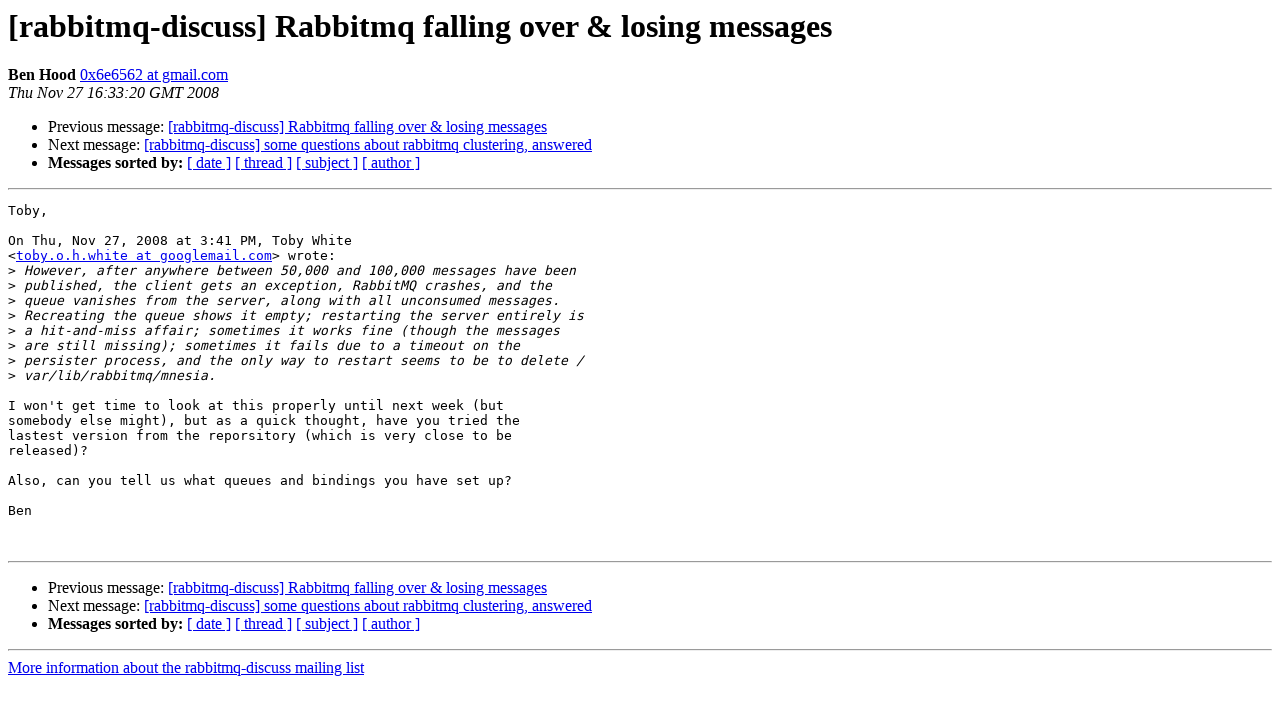

--- FILE ---
content_type: text/html; charset=utf-8
request_url: http://lists.rabbitmq.com/pipermail/rabbitmq-discuss/2008-November/002168.html
body_size: 1337
content:
<!DOCTYPE HTML PUBLIC "-//W3C//DTD HTML 3.2//EN">
<HTML>
 <HEAD>
   <TITLE> [rabbitmq-discuss] Rabbitmq falling over &amp; losing messages
   </TITLE>
   <LINK REL="Index" HREF="index.html" >
   <LINK REL="made" HREF="mailto:rabbitmq-discuss%40lists.rabbitmq.com?Subject=%5Brabbitmq-discuss%5D%20Rabbitmq%20falling%20over%20%26%20losing%20messages&In-Reply-To=0CCF395F-1E6A-4F7F-A167-E41F824F9076%40gmail.com">
   <META NAME="robots" CONTENT="index,nofollow">
   <META http-equiv="Content-Type" content="text/html; charset=us-ascii">
   <LINK REL="Previous"  HREF="002166.html">
   <LINK REL="Next"  HREF="002167.html">
 </HEAD>
 <BODY BGCOLOR="#ffffff">
   <H1>[rabbitmq-discuss] Rabbitmq falling over &amp; losing messages</H1>
    <B>Ben Hood</B> 
    <A HREF="mailto:rabbitmq-discuss%40lists.rabbitmq.com?Subject=%5Brabbitmq-discuss%5D%20Rabbitmq%20falling%20over%20%26%20losing%20messages&In-Reply-To=0CCF395F-1E6A-4F7F-A167-E41F824F9076%40gmail.com"
       TITLE="[rabbitmq-discuss] Rabbitmq falling over &amp; losing messages">0x6e6562 at gmail.com
       </A><BR>
    <I>Thu Nov 27 16:33:20 GMT 2008</I>
    <P><UL>
        <LI>Previous message: <A HREF="002166.html">[rabbitmq-discuss] Rabbitmq falling over &amp; losing messages
</A></li>
        <LI>Next message: <A HREF="002167.html">[rabbitmq-discuss] some questions about rabbitmq clustering,	answered
</A></li>
         <LI> <B>Messages sorted by:</B> 
              <a href="date.html#2168">[ date ]</a>
              <a href="thread.html#2168">[ thread ]</a>
              <a href="subject.html#2168">[ subject ]</a>
              <a href="author.html#2168">[ author ]</a>
         </LI>
       </UL>
    <HR>  
<!--beginarticle-->
<PRE>Toby,

On Thu, Nov 27, 2008 at 3:41 PM, Toby White
&lt;<A HREF="http://lists.rabbitmq.com/cgi-bin/mailman/listinfo/rabbitmq-discuss">toby.o.h.white at googlemail.com</A>&gt; wrote:
&gt;<i> However, after anywhere between 50,000 and 100,000 messages have been
</I>&gt;<i> published, the client gets an exception, RabbitMQ crashes, and the
</I>&gt;<i> queue vanishes from the server, along with all unconsumed messages.
</I>&gt;<i> Recreating the queue shows it empty; restarting the server entirely is
</I>&gt;<i> a hit-and-miss affair; sometimes it works fine (though the messages
</I>&gt;<i> are still missing); sometimes it fails due to a timeout on the
</I>&gt;<i> persister process, and the only way to restart seems to be to delete /
</I>&gt;<i> var/lib/rabbitmq/mnesia.
</I>
I won't get time to look at this properly until next week (but
somebody else might), but as a quick thought, have you tried the
lastest version from the reporsitory (which is very close to be
released)?

Also, can you tell us what queues and bindings you have set up?

Ben


</PRE>

<!--endarticle-->
    <HR>
    <P><UL>
        <!--threads-->
	<LI>Previous message: <A HREF="002166.html">[rabbitmq-discuss] Rabbitmq falling over &amp; losing messages
</A></li>
	<LI>Next message: <A HREF="002167.html">[rabbitmq-discuss] some questions about rabbitmq clustering,	answered
</A></li>
         <LI> <B>Messages sorted by:</B> 
              <a href="date.html#2168">[ date ]</a>
              <a href="thread.html#2168">[ thread ]</a>
              <a href="subject.html#2168">[ subject ]</a>
              <a href="author.html#2168">[ author ]</a>
         </LI>
       </UL>

<hr>
<a href="http://lists.rabbitmq.com/cgi-bin/mailman/listinfo/rabbitmq-discuss">More information about the rabbitmq-discuss
mailing list</a><br>
</body></html>
